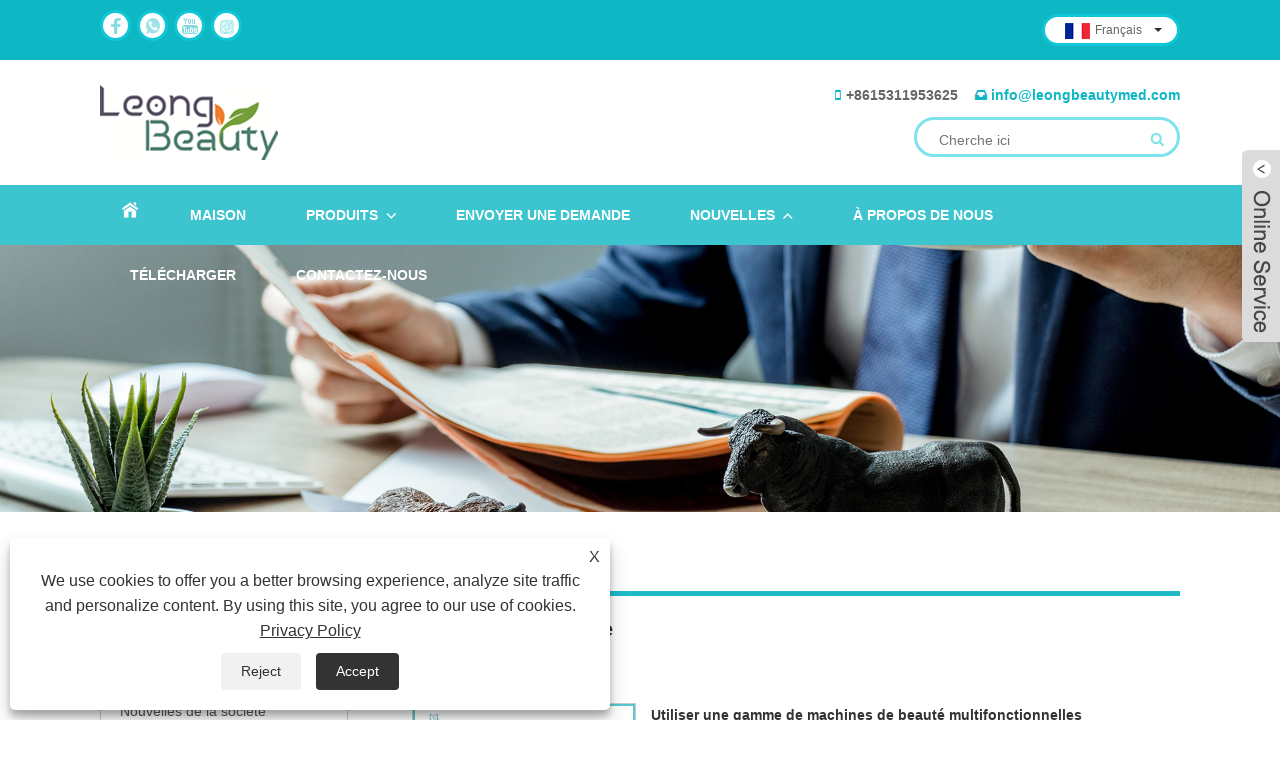

--- FILE ---
content_type: text/html; charset=utf-8
request_url: https://fr.leongbeauty.com/news8-90650.html
body_size: 11115
content:

<!DOCTYPE HTML>
<html lang="fr">
<head>
    <meta charset="utf-8" />
    
<title>Actualités de l'industrie - Actualités - Leong Beauty Technology Co., Ltd. - Page 8</title>
<meta name="keywords" content="Nouvelles de l'industrie" />
<meta name="description" content="Nouvelles de l'industrie - Page 8" />
<link rel="shortcut icon" href="/upload/308/20240216194639587366.jpg" type="image/x-icon" />
<meta name="google-site-verification" content="2p7CpDRVPebre32fdfX8LHvoDQzLBFxWgBiJy2IqHa8" />
<!-- Global site tag (gtag.js) - Google Analytics -->
<script async src="https://www.googletagmanager.com/gtag/js?id=UA-162671268-1"></script>
<script>
  window.dataLayer = window.dataLayer || [];
  function gtag(){dataLayer.push(arguments);}
  gtag('js', new Date());

  gtag('config', 'UA-162671268-1');
</script>

<link rel="dns-prefetch" href="https://style.trade-cloud.com.cn" />
<link rel="dns-prefetch" href="https://i.trade-cloud.com.cn" />
    <meta name="viewport" content="width=device-width, minimum-scale=0.25, maximum-scale=1.6, initial-scale=1.0" />
    <meta name="apple-mobile-web-app-capable" content="yes" />
    <meta name="twitter:card" content="summary" />
    <meta name="twitter:title" content="Actualités de l'industrie - Actualités - Leong Beauty Technology Co., Ltd. - Page 8" />
    <meta name="twitter:description" content="Nouvelles de l'industrie - Page 8" />
    <meta name="twitter:image" content="https://fr.leongbeauty.com/upload/308/20240216194639451623.jpg" />
    <meta property="og:type" content="news" />
    <meta property="og:url" content="https://fr.leongbeauty.com/news8-90650.html" />
    <meta property="og:title" content="Actualités de l'industrie - Actualités - Leong Beauty Technology Co., Ltd. - Page 8" />
    <meta property="og:description" content="Nouvelles de l'industrie - Page 8" />
    <meta property="og:site_name" content="Beijing Leongbeauty Technology Co., Ltd." />
    <link href="https://fr.leongbeauty.com/news8-90650.html" rel="canonical" />
    <link rel="stylesheet" href="https://style.trade-cloud.com.cn/Template/16/css/global.css" type="text/css" media="all" />
    <link rel="stylesheet" href="https://style.trade-cloud.com.cn/Template/16/css/product_list.css" type="text/css" media="all" />
    <link rel="stylesheet" href="https://style.trade-cloud.com.cn/Template/16/css/blockcategories.css" type="text/css" media="all" />
    <link rel="stylesheet" href="https://style.trade-cloud.com.cn/css/jm.css" type="text/css" media="all" />
    <link rel="stylesheet" href="https://style.trade-cloud.com.cn/Template/16/css/category.css" type="text/css" media="all" />
    
    <link rel="alternate" hreflang="en"  href="https://www.leongbeauty.com/news8-13282.html"/>
<link rel="alternate" hreflang="x-default"  href="https://www.leongbeauty.com/news8-13282.html"/>
<link rel="alternate" hreflang="vi"  href="https://vi.leongbeauty.com/news8-90630.html"/>
<link rel="alternate" hreflang="pt"  href="https://pt.leongbeauty.com/news8-90632.html"/>
<link rel="alternate" hreflang="ja"  href="https://ja.leongbeauty.com/news8-90633.html"/>
<link rel="alternate" hreflang="de"  href="https://de.leongbeauty.com/news8-90634.html"/>
<link rel="alternate" hreflang="th"  href="https://th.leongbeauty.com/news8-90635.html"/>
<link rel="alternate" hreflang="nl"  href="https://nl.leongbeauty.com/news8-90636.html"/>
<link rel="alternate" hreflang="ru"  href="https://ru.leongbeauty.com/news8-90637.html"/>
<link rel="alternate" hreflang="pl"  href="https://pl.leongbeauty.com/news8-90638.html"/>
<link rel="alternate" hreflang="ko"  href="https://ko.leongbeauty.com/news8-90643.html"/>
<link rel="alternate" hreflang="es"  href="https://es.leongbeauty.com/news8-90644.html"/>
<link rel="alternate" hreflang="it"  href="https://it.leongbeauty.com/news8-90647.html"/>
<link rel="alternate" hreflang="fr"  href="https://fr.leongbeauty.com/news8-90650.html"/>
<link rel="alternate" hreflang="sv"  href="https://sv.leongbeauty.com/news8-90653.html"/>
<link rel="alternate" hreflang="hu"  href="https://hu.leongbeauty.com/news8-90658.html"/>
<link rel="alternate" hreflang="ms"  href="https://ms.leongbeauty.com/news8-90659.html"/>
<link rel="alternate" hreflang="bn"  href="https://bn.leongbeauty.com/news8-90662.html"/>
<link rel="alternate" hreflang="da"  href="https://da.leongbeauty.com/news8-90667.html"/>
<link rel="alternate" hreflang="fi"  href="https://fi.leongbeauty.com/news8-90668.html"/>
<link rel="alternate" hreflang="hi"  href="https://hi.leongbeauty.com/news8-90671.html"/>
<link rel="alternate" hreflang="tl"  href="https://tl.leongbeauty.com/news8-90674.html"/>
<link rel="alternate" hreflang="tr"  href="https://tr.leongbeauty.com/news8-90677.html"/>
<link rel="alternate" hreflang="ga"  href="https://ga.leongbeauty.com/news8-90680.html"/>
<link rel="alternate" hreflang="ar"  href="https://ar.leongbeauty.com/news8-90683.html"/>
<link rel="alternate" hreflang="id"  href="https://id.leongbeauty.com/news8-90686.html"/>
<link rel="alternate" hreflang="no"  href="https://no.leongbeauty.com/news8-90689.html"/>
<link rel="alternate" hreflang="ur"  href="https://ur.leongbeauty.com/news8-90692.html"/>
<link rel="alternate" hreflang="cs"  href="https://cs.leongbeauty.com/news8-90695.html"/>
<link rel="alternate" hreflang="el"  href="https://el.leongbeauty.com/news8-90698.html"/>
<link rel="alternate" hreflang="uk"  href="https://uk.leongbeauty.com/news8-90701.html"/>
<link rel="alternate" hreflang="jv"  href="https://jw.leongbeauty.com/news8-90706.html"/>
<link rel="alternate" hreflang="fa"  href="https://fa.leongbeauty.com/news8-90707.html"/>
<link rel="alternate" hreflang="ta"  href="https://ta.leongbeauty.com/news8-90710.html"/>
<link rel="alternate" hreflang="te"  href="https://te.leongbeauty.com/news8-90713.html"/>
<link rel="alternate" hreflang="ne"  href="https://ne.leongbeauty.com/news8-90716.html"/>
<link rel="alternate" hreflang="my"  href="https://my.leongbeauty.com/news8-90719.html"/>
<link rel="alternate" hreflang="bg"  href="https://bg.leongbeauty.com/news8-90722.html"/>
<link rel="alternate" hreflang="lo"  href="https://lo.leongbeauty.com/news8-90725.html"/>
<link rel="alternate" hreflang="la"  href="https://la.leongbeauty.com/news8-90728.html"/>
<link rel="alternate" hreflang="kk"  href="https://kk.leongbeauty.com/news8-90731.html"/>
<link rel="alternate" hreflang="eu"  href="https://eu.leongbeauty.com/news8-90736.html"/>
<link rel="alternate" hreflang="az"  href="https://az.leongbeauty.com/news8-90737.html"/>
<link rel="alternate" hreflang="sk"  href="https://sk.leongbeauty.com/news8-90740.html"/>
<link rel="alternate" hreflang="et"  href="https://et.leongbeauty.com/news8-90747.html"/>
<link rel="alternate" hreflang="lt"  href="https://lt.leongbeauty.com/news8-90748.html"/>
<link rel="alternate" hreflang="mk"  href="https://mk.leongbeauty.com/news8-90749.html"/>
<link rel="alternate" hreflang="ro"  href="https://ro.leongbeauty.com/news8-90753.html"/>
<link rel="alternate" hreflang="sl"  href="https://sl.leongbeauty.com/news8-90755.html"/>
<link rel="alternate" hreflang="mr"  href="https://mr.leongbeauty.com/news8-90758.html"/>
<link rel="alternate" hreflang="sr"  href="https://sr.leongbeauty.com/news8-90761.html"/>

    
<link href="https://style.trade-cloud.com.cn/Template/16/css/style.css" rel="stylesheet">
<link href="https://style.trade-cloud.com.cn/Template/16/css/mobile.css" rel="stylesheet" media="screen and (max-width:768px)">
<link href="https://style.trade-cloud.com.cn/Template/16/css/language.css" rel="stylesheet">
<link type="text/css" rel="stylesheet" href="https://style.trade-cloud.com.cn/Template/16/css/custom_service_on.css" />
<link type="text/css" rel="stylesheet" href="https://style.trade-cloud.com.cn/Template/16/css/custom_service_off.css" />
<script src="https://style.trade-cloud.com.cn/Template/16/js/jquery.min.js"></script>
<script src="https://style.trade-cloud.com.cn/Template/16/js/owl.carousel.js"></script>
</head>
<body>
    
<header class="head-wrapper">
    <nav class="topbar">
        <section class="layout">
            <div class="head-contact">
                <div class="head-phone"><span data-txt="Phone"><b><a href="tel:+8615311953625">+8615311953625</a></b></span><a href="tel:+8615311953625"></a></div>
                <div class="head-email"><span data-txt="Email"><b><a href="/message.html">info@leongbeautymed.com</a></b></span><a href="/message.html"></a></div>
            </div>
            <div class="language">
                <div class="language-info">
                    <div class="language-title">
                        <div class="language-flag"><a title="Français" href="javascript:;"> <b class="country-flag"><img src="/upload/fr.gif" alt="Français" /></b> <span>Français</span> </a></div>
                        <b class="language-ico"></b>
                    </div>
                    <div class="language-cont">
                        <ul>
                            <li class="language-flag"> <a title="English" href="https://www.leongbeauty.com"> <b class="country-flag"><img src="/upload/en.gif" alt="English" /></b> <span>English</span> </a> </li><li class="language-flag"> <a title="Español" href="//es.leongbeauty.com"> <b class="country-flag"><img src="/upload/es.gif" alt="Español" /></b> <span>Español</span> </a> </li><li class="language-flag"> <a title="Português" href="//pt.leongbeauty.com"> <b class="country-flag"><img src="/upload/pt.gif" alt="Português" /></b> <span>Português</span> </a> </li><li class="language-flag"> <a title="русский" href="//ru.leongbeauty.com"> <b class="country-flag"><img src="/upload/ru.gif" alt="русский" /></b> <span>русский</span> </a> </li><li class="language-flag"> <a title="Français" href="//fr.leongbeauty.com"> <b class="country-flag"><img src="/upload/fr.gif" alt="Français" /></b> <span>Français</span> </a> </li><li class="language-flag"> <a title="日本語" href="//ja.leongbeauty.com"> <b class="country-flag"><img src="/upload/ja.gif" alt="日本語" /></b> <span>日本語</span> </a> </li><li class="language-flag"> <a title="Deutsch" href="//de.leongbeauty.com"> <b class="country-flag"><img src="/upload/de.gif" alt="Deutsch" /></b> <span>Deutsch</span> </a> </li><li class="language-flag"> <a title="tiếng Việt" href="//vi.leongbeauty.com"> <b class="country-flag"><img src="/upload/vi.gif" alt="tiếng Việt" /></b> <span>tiếng Việt</span> </a> </li><li class="language-flag"> <a title="Italiano" href="//it.leongbeauty.com"> <b class="country-flag"><img src="/upload/it.gif" alt="Italiano" /></b> <span>Italiano</span> </a> </li><li class="language-flag"> <a title="Nederlands" href="//nl.leongbeauty.com"> <b class="country-flag"><img src="/upload/nl.gif" alt="Nederlands" /></b> <span>Nederlands</span> </a> </li><li class="language-flag"> <a title="ภาษาไทย" href="//th.leongbeauty.com"> <b class="country-flag"><img src="/upload/th.gif" alt="ภาษาไทย" /></b> <span>ภาษาไทย</span> </a> </li><li class="language-flag"> <a title="Polski" href="//pl.leongbeauty.com"> <b class="country-flag"><img src="/upload/pl.gif" alt="Polski" /></b> <span>Polski</span> </a> </li><li class="language-flag"> <a title="한국어" href="//ko.leongbeauty.com"> <b class="country-flag"><img src="/upload/ko.gif" alt="한국어" /></b> <span>한국어</span> </a> </li><li class="language-flag"> <a title="Svenska" href="//sv.leongbeauty.com"> <b class="country-flag"><img src="/upload/sv.gif" alt="Svenska" /></b> <span>Svenska</span> </a> </li><li class="language-flag"> <a title="magyar" href="//hu.leongbeauty.com"> <b class="country-flag"><img src="/upload/hu.gif" alt="magyar" /></b> <span>magyar</span> </a> </li><li class="language-flag"> <a title="Malay" href="//ms.leongbeauty.com"> <b class="country-flag"><img src="/upload/ms.gif" alt="Malay" /></b> <span>Malay</span> </a> </li><li class="language-flag"> <a title="বাংলা ভাষার" href="//bn.leongbeauty.com"> <b class="country-flag"><img src="/upload/bn.gif" alt="বাংলা ভাষার" /></b> <span>বাংলা ভাষার</span> </a> </li><li class="language-flag"> <a title="Dansk" href="//da.leongbeauty.com"> <b class="country-flag"><img src="/upload/da.gif" alt="Dansk" /></b> <span>Dansk</span> </a> </li><li class="language-flag"> <a title="Suomi" href="//fi.leongbeauty.com"> <b class="country-flag"><img src="/upload/fi.gif" alt="Suomi" /></b> <span>Suomi</span> </a> </li><li class="language-flag"> <a title="हिन्दी" href="//hi.leongbeauty.com"> <b class="country-flag"><img src="/upload/hi.gif" alt="हिन्दी" /></b> <span>हिन्दी</span> </a> </li><li class="language-flag"> <a title="Pilipino" href="//tl.leongbeauty.com"> <b class="country-flag"><img src="/upload/tl.gif" alt="Pilipino" /></b> <span>Pilipino</span> </a> </li><li class="language-flag"> <a title="Türkçe" href="//tr.leongbeauty.com"> <b class="country-flag"><img src="/upload/tr.gif" alt="Türkçe" /></b> <span>Türkçe</span> </a> </li><li class="language-flag"> <a title="Gaeilge" href="//ga.leongbeauty.com"> <b class="country-flag"><img src="/upload/ga.gif" alt="Gaeilge" /></b> <span>Gaeilge</span> </a> </li><li class="language-flag"> <a title="العربية" href="//ar.leongbeauty.com"> <b class="country-flag"><img src="/upload/ar.gif" alt="العربية" /></b> <span>العربية</span> </a> </li><li class="language-flag"> <a title="Indonesia" href="//id.leongbeauty.com"> <b class="country-flag"><img src="/upload/id.gif" alt="Indonesia" /></b> <span>Indonesia</span> </a> </li><li class="language-flag"> <a title="Norsk‎" href="//no.leongbeauty.com"> <b class="country-flag"><img src="/upload/no.gif" alt="Norsk‎" /></b> <span>Norsk‎</span> </a> </li><li class="language-flag"> <a title="تمل" href="//ur.leongbeauty.com"> <b class="country-flag"><img src="/upload/urdu.gif" alt="تمل" /></b> <span>تمل</span> </a> </li><li class="language-flag"> <a title="český" href="//cs.leongbeauty.com"> <b class="country-flag"><img src="/upload/cs.gif" alt="český" /></b> <span>český</span> </a> </li><li class="language-flag"> <a title="ελληνικά" href="//el.leongbeauty.com"> <b class="country-flag"><img src="/upload/el.gif" alt="ελληνικά" /></b> <span>ελληνικά</span> </a> </li><li class="language-flag"> <a title="український" href="//uk.leongbeauty.com"> <b class="country-flag"><img src="/upload/uk.gif" alt="український" /></b> <span>український</span> </a> </li><li class="language-flag"> <a title="Javanese" href="//jw.leongbeauty.com"> <b class="country-flag"><img src="/upload/javanese.gif" alt="Javanese" /></b> <span>Javanese</span> </a> </li><li class="language-flag"> <a title="فارسی" href="//fa.leongbeauty.com"> <b class="country-flag"><img src="/upload/fa.gif" alt="فارسی" /></b> <span>فارسی</span> </a> </li><li class="language-flag"> <a title="தமிழ்" href="//ta.leongbeauty.com"> <b class="country-flag"><img src="/upload/tamil.gif" alt="தமிழ்" /></b> <span>தமிழ்</span> </a> </li><li class="language-flag"> <a title="తెలుగు" href="//te.leongbeauty.com"> <b class="country-flag"><img src="/upload/telugu.gif" alt="తెలుగు" /></b> <span>తెలుగు</span> </a> </li><li class="language-flag"> <a title="नेपाली" href="//ne.leongbeauty.com"> <b class="country-flag"><img src="/upload/nepali.gif" alt="नेपाली" /></b> <span>नेपाली</span> </a> </li><li class="language-flag"> <a title="Burmese" href="//my.leongbeauty.com"> <b class="country-flag"><img src="/upload/my.gif" alt="Burmese" /></b> <span>Burmese</span> </a> </li><li class="language-flag"> <a title="български" href="//bg.leongbeauty.com"> <b class="country-flag"><img src="/upload/bg.gif" alt="български" /></b> <span>български</span> </a> </li><li class="language-flag"> <a title="ລາວ" href="//lo.leongbeauty.com"> <b class="country-flag"><img src="/upload/lo.gif" alt="ລາວ" /></b> <span>ລາວ</span> </a> </li><li class="language-flag"> <a title="Latine" href="//la.leongbeauty.com"> <b class="country-flag"><img src="/upload/la.gif" alt="Latine" /></b> <span>Latine</span> </a> </li><li class="language-flag"> <a title="Қазақша" href="//kk.leongbeauty.com"> <b class="country-flag"><img src="/upload/kk.gif" alt="Қазақша" /></b> <span>Қазақша</span> </a> </li><li class="language-flag"> <a title="Euskal" href="//eu.leongbeauty.com"> <b class="country-flag"><img src="/upload/eu.gif" alt="Euskal" /></b> <span>Euskal</span> </a> </li><li class="language-flag"> <a title="Azərbaycan" href="//az.leongbeauty.com"> <b class="country-flag"><img src="/upload/az.gif" alt="Azərbaycan" /></b> <span>Azərbaycan</span> </a> </li><li class="language-flag"> <a title="Slovenský jazyk" href="//sk.leongbeauty.com"> <b class="country-flag"><img src="/upload/sk.gif" alt="Slovenský jazyk" /></b> <span>Slovenský jazyk</span> </a> </li><li class="language-flag"> <a title="Македонски" href="//mk.leongbeauty.com"> <b class="country-flag"><img src="/upload/mk.gif" alt="Македонски" /></b> <span>Македонски</span> </a> </li><li class="language-flag"> <a title="Lietuvos" href="//lt.leongbeauty.com"> <b class="country-flag"><img src="/upload/lt.gif" alt="Lietuvos" /></b> <span>Lietuvos</span> </a> </li><li class="language-flag"> <a title="Eesti Keel" href="//et.leongbeauty.com"> <b class="country-flag"><img src="/upload/et.gif" alt="Eesti Keel" /></b> <span>Eesti Keel</span> </a> </li><li class="language-flag"> <a title="Română" href="//ro.leongbeauty.com"> <b class="country-flag"><img src="/upload/ro.gif" alt="Română" /></b> <span>Română</span> </a> </li><li class="language-flag"> <a title="Slovenski" href="//sl.leongbeauty.com"> <b class="country-flag"><img src="/upload/sl.gif" alt="Slovenski" /></b> <span>Slovenski</span> </a> </li><li class="language-flag"> <a title="मराठी" href="//mr.leongbeauty.com"> <b class="country-flag"><img src="/upload/marathi.gif" alt="मराठी" /></b> <span>मराठी</span> </a> </li><li class="language-flag"> <a title="Srpski језик" href="//sr.leongbeauty.com"> <b class="country-flag"><img src="/upload/sr.gif" alt="Srpski језик" /></b> <span>Srpski језик</span> </a> </li>
                        </ul>
                    </div>
                </div>
            </div>
            <div class="transall"></div>
            <ul class="head-social">
                <li><a href="https://www.facebook.com/leongbeautymachine" rel="nofollow" target="_blank"><img src="https://i.trade-cloud.com.cn/Template/16/images/so02.png" alt="Facebook"></a></li><li><a href="https://api.whatsapp.com/send?phone=8615311953625&text=Hello" rel="nofollow" target="_blank"><img src="https://i.trade-cloud.com.cn/Template/16/images/so06.png" alt="WhatsApp"></a></li><li><a href="https://www.youtube.com/channel/UCWL1VCnHSaflgDSNyZMep_w" rel="nofollow" target="_blank"><img src="https://i.trade-cloud.com.cn/Template/16/images/so03.png" alt="YouTube"></a></li><li><a href="https://www.instagram.com/leongbeauty_machines/" rel="nofollow" target="_blank"><img src="https://i.trade-cloud.com.cn/Template/16/images/so09.png" alt="instagram"></a></li>
            </ul>
        </section>
    </nav>
    <section class="header">
        <section class="layout">
            <div class="logo"><a href="/" title="Beijing Leongbeauty Technology Co., Ltd."><img src="/upload/308/20240216194639451623.jpg" alt="Beijing Leongbeauty Technology Co., Ltd."></a></div>
            <section class="head-search-wrap">
                <section class="head-search-bg">
                    <section class="head-search">
                        <input class="search-ipt" type="text" placeholder="Cherche ici" name="s" id="s">
                        <input class="search-btn" type="button" id="searchsubmit" value="ALLER" onclick="window.location.href='/products.html?keyword='+MM_findObj('s').value">
                    </section>
                </section>
            </section>
        </section>
    </section>
    <nav class="nav-bar">
        <section class="nav-wrap">
            <ul class="nav">
                <li><a href="/" class="ico-home"></a></li>
                <li><a href="https://fr.leongbeauty.com/" title="Maison">Maison</a></li><li><a href="https://fr.leongbeauty.com/products.html" title="Produits">Produits</a><ul><li><a title="Machine EMSlim HI-EMT" href="https://fr.leongbeauty.com/hi-emt-emslim-machine">Machine EMSlim HI-EMT</a></li><li><a title="Machines d'épilation au laser" href="https://fr.leongbeauty.com/Laser-Hair-Removal-Machines">Machines d'épilation au laser</a><ul><li><a title="Épilation au laser à diode" href="https://fr.leongbeauty.com/Diode-Laser-Hair-Removal">Épilation au laser à diode</a></li><li><a title="Épilation au laser alexandrite" href="https://fr.leongbeauty.com/Alexandrite-laser-hair-removal">Épilation au laser alexandrite</a></li></ul></li><li><a title="Machine de cryolipolyse" href="https://fr.leongbeauty.com/Cryolipolysis-Machine">Machine de cryolipolyse</a><ul><li><a title="Machine de cryolipolyse traditionnelle" href="https://fr.leongbeauty.com/traditional-cryolipolysis-machine">Machine de cryolipolyse traditionnelle</a></li><li><a title="Machine de cryolipolyse 360" href="https://fr.leongbeauty.com/360-cryolipolysis-machine">Machine de cryolipolyse 360</a></li></ul></li><li><a title="Machine HIFU" href="https://fr.leongbeauty.com/HIFU-Machine">Machine HIFU</a><ul><li><a title="NOUVELLE MACHINE HIFU" href="https://fr.leongbeauty.com/new-hifu-machine-face-lifting-body-slimming">NOUVELLE MACHINE HIFU</a></li><li><a title="7D HIFU" href="https://fr.leongbeauty.com/7d-hifu-machine-face-lifting-wrinkle-removal">7D HIFU</a></li><li><a title="HIFU 3D/HIFU 4D" href="https://fr.leongbeauty.com/3d-hifu-4d-hifu-anti-aging-wrinkle-removal">HIFU 3D/HIFU 4D</a></li><li><a title="HIFU traditionnel" href="https://fr.leongbeauty.com/traditional-hifu">HIFU traditionnel</a></li></ul></li><li><a title="Machines Velashape" href="https://fr.leongbeauty.com/Velashape-Machines">Machines Velashape</a></li><li><a title="Machines laser picoseconde et laser Yag" href="https://fr.leongbeauty.com/Picosecond-Laser-And-Yag-Laser-Machines">Machines laser picoseconde et laser Yag</a></li><li><a title="Machines OPT SHR IPL" href="https://fr.leongbeauty.com/OPT-SHR-IPL-Machines">Machines OPT SHR IPL</a><ul><li><a title="Machines d'épilation OPT SHR à fonction unique" href="https://fr.leongbeauty.com/Single-Function-OPT-SHR-Hair-Removal-Machines">Machines d'épilation OPT SHR à fonction unique</a></li><li><a title="Machines multifonctionnelles de détatouage d’épilation" href="https://fr.leongbeauty.com/Multifunctional-Hair-Removal-Tattoo-Removal-Machines">Machines multifonctionnelles de détatouage d’épilation</a></li></ul></li><li><a title="Machine laser CO2 fractionnée" href="https://fr.leongbeauty.com/Fractional-CO2-Laser-Machine">Machine laser CO2 fractionnée</a></li><li><a title="Machines vasculaires de retrait de laser de la diode 980nm" href="https://fr.leongbeauty.com/980nm-Diode-Laser-Vascular-Removal-Machines">Machines vasculaires de retrait de laser de la diode 980nm</a></li><li><a title="Machine à ondes de choc" href="https://fr.leongbeauty.com/shockwave-machine">Machine à ondes de choc</a><ul><li><a title="Onde de choc électromagnétique" href="https://fr.leongbeauty.com/electromagnetic-shock-wave">Onde de choc électromagnétique</a></li><li><a title="Onde de choc pneumatique" href="https://fr.leongbeauty.com/Pneumatic-Shock-Wave">Onde de choc pneumatique</a></li><li><a title="machines à ondes de choc à double poignées" href="https://fr.leongbeauty.com/double-handles-shockwave-machines">machines à ondes de choc à double poignées</a></li><li><a title="Machine EMTT magnétolithe" href="https://fr.leongbeauty.com/magnetolith-emtt-machine">Machine EMTT magnétolithe</a></li></ul></li><li><a title="Machines hydrofaciales à l'oxygène Aqua Peeling" href="https://fr.leongbeauty.com/Aqua-Peeling-Oxygen-Facial-Care-Machines">Machines hydrofaciales à l'oxygène Aqua Peeling</a></li><li><a title="Machines laser Lipo à cavitation RF" href="https://fr.leongbeauty.com/rf-cavitation-lipo-laser-machines">Machines laser Lipo à cavitation RF</a></li><li><a title="Machine à endosphères" href="https://fr.leongbeauty.com/endospheres-therapy-cellulite-removal-machine">Machine à endosphères</a></li><li><a title="Analyseur de diagnostic de la peau du visage" href="https://fr.leongbeauty.com/facial-skin-diagnosis-analyzer">Analyseur de diagnostic de la peau du visage</a></li></ul></li><li><a href="https://fr.leongbeauty.com/message.html" title="envoyer une demande">envoyer une demande</a></li><li class="nav-current"><a href="https://fr.leongbeauty.com/news.html" title="Nouvelles">Nouvelles</a><ul><li><a title="Nouvelles de l'industrie" href="https://fr.leongbeauty.com/news-90650.html">Nouvelles de l'industrie</a></li><li><a title="Nouvelles de la société" href="https://fr.leongbeauty.com/news-90648.html">Nouvelles de la société</a></li><li><a title="FAQ" href="https://fr.leongbeauty.com/news-90649.html">FAQ</a></li></ul></li><li><a href="https://fr.leongbeauty.com/about.html" title="À propos de nous">À propos de nous</a></li><li><a href="https://fr.leongbeauty.com/download.html" title="Télécharger">Télécharger</a></li><li><a href="https://fr.leongbeauty.com/contact.html" title="Contactez-nous">Contactez-nous</a></li>
            </ul>
        </section>
    </nav>
</header>
<script>
    function MM_findObj(n, d) { //v4.01
        var p, i, x; if (!d) d = document; if ((p = n.indexOf("?")) > 0 && parent.frames.length) {
            d = parent.frames[n.substring(p + 1)].document; n = n.substring(0, p);
        }
        if (!(x = d[n]) && d.all) x = d.all[n]; for (i = 0; !x && i < d.forms.length; i++) x = d.forms[i][n];
        for (i = 0; !x && d.layers && i < d.layers.length; i++) x = MM_findObj(n, d.layers[i].document);
        if (!x && d.getElementById) x = d.getElementById(n); return x;
    }</script>
    <div class="nav-banner page-banner">
        <div class="page-bannertxt">
            </div>
        <img src="/upload/308/20191224164824373193.jpg" />
    </div>
    <script type="text/javascript" src="https://style.trade-cloud.com.cn/js/global.js"></script>
    <script type="text/javascript" src="https://style.trade-cloud.com.cn/js/treeManagement.js"></script>
    <script type="text/javascript" src="/js/js.js"></script>
    <div id="page">
        <div class="columns-container">
            <div id="columns" class="container">
                <!-- Breadcrumb -->
                <div class="breadcrumb clearfix">
                    <a class="home" href="/"><i class="icon-home">Maison</i></a>
                    <span class="navigation-pipe">&gt;</span>
                    <span class="navigation_page"><a href="/news.html">Nouvelles</a></span>
                    <span class="navigation-pipe">&gt;</span><span class="navigation_page"> <a>Nouvelles de l'industrie</a></span>
                </div>
                <!-- /Breadcrumb -->
                <div class="row">
                    <div id="top_column" class="center_column col-xs-12 col-sm-12"></div>
                </div>
                <div class="row">
                    <div id="left_column" class="column col-xs-12 col-sm-3">
                        
<div id="categories_block_left" class="block">
    <form class="left-search" action="/products.html" method="get" style="display:none;">
        <input type="text" class="search-t" name="keyword" id="search-t" placeholder="Search" required="required" />
        <input id="search-b" class="search-b" type="submit" value="" />
    </form>
    <h2 class="title_block">Nouvelles</h2>
    <div class="block_content">
        <ul class="tree dhtml" style="display: block;">
            <li><a href="/news-90650.html"><span>Nouvelles de l'industrie</span></a></li><li><a href="/news-90648.html"><span>Nouvelles de la société</span></a></li><li><a href="/news-90649.html"><span>FAQ</span></a></li>
        </ul>
    </div>
</div>
<div id="new-products_block_right" class="block products_block">
    <h2 class="title_block">Nouvelle venue</h2>
    <div class="block_content products-block">
        <ul class="products">
            <li class="clearfix"><a class="products-block-image" href="/25d-hifu-rf-ems-3in1-machine.html"><img class="replace-2x img-responsive" src="/upload/308/25d-hifu-rf-ems-3in1-machine-211969.jpg" alt="Machine 25D HIFU RF EMS 3 en 1" style="width:100px;" onerror="this.src='https://i.trade-cloud.com.cn/images/noimage.gif'"/></a><div class="product-content"><h5><a class="product-name" href="/25d-hifu-rf-ems-3in1-machine.html">Machine 25D HIFU RF EMS 3 en 1</a></h5><div class="price-box"></div></div></li><li class="clearfix"><a class="products-block-image" href="/2in1-skin-and-scalp-analysis-machine-x5-pro.html"><img class="replace-2x img-responsive" src="/upload/308/2in1-skin-and-scalp-analysis-machine-x5-pro-305530.jpg" alt="Machine d'analyse de la peau et du cuir chevelu 2 en 1 X5 Pro" style="width:100px;" onerror="this.src='https://i.trade-cloud.com.cn/images/noimage.gif'"/></a><div class="product-content"><h5><a class="product-name" href="/2in1-skin-and-scalp-analysis-machine-x5-pro.html">Machine d'analyse de la peau et du cuir chevelu 2 en 1 X5 Pro</a></h5><div class="price-box"></div></div></li><li class="clearfix"><a class="products-block-image" href="/22d-hifu-machine.html"><img class="replace-2x img-responsive" src="/upload/308/22d-hifu-machine-895929.jpg" alt="Machine HIFU 22D" style="width:100px;" onerror="this.src='https://i.trade-cloud.com.cn/images/noimage.gif'"/></a><div class="product-content"><h5><a class="product-name" href="/22d-hifu-machine.html">Machine HIFU 22D</a></h5><div class="price-box"></div></div></li>
        </ul>
        <div>
            <li><a class="btn btn-default button button-small" href="/products.html"><span>Nouveaux produits</span></a></li>
        </div>
    </div>
</div>

                    </div>
                    <div id="center_column" class="center_column col-xs-12 col-sm-9">
                        <div class="content_scene_cat">
                            <div class="content_scene_cat_bg" style="padding-right: 10px;">
                                <div class="cat_desc">
                                    <span class="category-name">
                                        <h1>Nouvelles de l'industrie</h1>
                                    </span>
                                    <div id="category_description_short" class="rteu"></div>
                                </div>
                            </div>
                        </div>
                        <ul class="product_list grid row">
                            <li class="ajax_block_product col-xs-12 col-sm-6 last-line last-item-of-tablet-line last-mobile-line"><div class="product-container"><div class="left-block col-sm-4"><div class="product-image-container"> <a class="product_img_link" href="https://fr.leongbeauty.com/news-show-1093885.html" itemprop="url" title="Utiliser une gamme de machines de beauté multifonctionnelles"> <img class="replace-2x img-responsive" src="/upload/308/2020070816491427342.jpg" itemprop="image" alt="Utiliser une gamme de machines de beauté multifonctionnelles" title="Utiliser une gamme de machines de beauté multifonctionnelles" onerror="this.src='https://i.trade-cloud.com.cn/images/noimage.gif'"/></a></div></div><div class="right-block"><h2 itemprop="name"><a class="product-name" href="https://fr.leongbeauty.com/news-show-1093885.html" itemprop="url" title="Utiliser une gamme de machines de beauté multifonctionnelles">Utiliser une gamme de machines de beauté multifonctionnelles</a></h2><p class="product-desc" itemprop="description">Utiliser une gamme de machines de beauté multifonctionnelles</p><h2 class="tem09-new-time">2020-07-08</h2><div class="button-container"><a class="button ajax_add_to_cart_button1 btn btn-default topi" href="https://fr.leongbeauty.com/news-show-1093885.html" title="Utiliser une gamme de machines de beauté multifonctionnelles"><span>En savoir plus</span></a></div></div></div></li><li class="ajax_block_product col-xs-12 col-sm-6 last-line last-item-of-tablet-line last-mobile-line"><div class="product-container"><div class="left-block col-sm-4"><div class="product-image-container"> <a class="product_img_link" href="https://fr.leongbeauty.com/news-show-1093878.html" itemprop="url" title="Machine de beauté multifonctionnelle"> <img class="replace-2x img-responsive" src="/upload/308/2020070718235468395.jpg" itemprop="image" alt="Machine de beauté multifonctionnelle" title="Machine de beauté multifonctionnelle" onerror="this.src='https://i.trade-cloud.com.cn/images/noimage.gif'"/></a></div></div><div class="right-block"><h2 itemprop="name"><a class="product-name" href="https://fr.leongbeauty.com/news-show-1093878.html" itemprop="url" title="Machine de beauté multifonctionnelle">Machine de beauté multifonctionnelle</a></h2><p class="product-desc" itemprop="description">La machine de traitement complet de beauté multifonctionnelle est un instrument chirurgical médical polyvalent.</p><h2 class="tem09-new-time">2020-07-07</h2><div class="button-container"><a class="button ajax_add_to_cart_button1 btn btn-default topi" href="https://fr.leongbeauty.com/news-show-1093878.html" title="Machine de beauté multifonctionnelle"><span>En savoir plus</span></a></div></div></div></li><li class="ajax_block_product col-xs-12 col-sm-6 last-line last-item-of-tablet-line last-mobile-line"><div class="product-container"><div class="left-block col-sm-4"><div class="product-image-container"> <a class="product_img_link" href="https://fr.leongbeauty.com/news-show-1093866.html" itemprop="url" title="Qu'est-ce qu'une machine de cryolipolyse"> <img class="replace-2x img-responsive" src="/upload/308/20200627085752718119.jpg" itemprop="image" alt="Qu'est-ce qu'une machine de cryolipolyse" title="Qu'est-ce qu'une machine de cryolipolyse" onerror="this.src='https://i.trade-cloud.com.cn/images/noimage.gif'"/></a></div></div><div class="right-block"><h2 itemprop="name"><a class="product-name" href="https://fr.leongbeauty.com/news-show-1093866.html" itemprop="url" title="Qu'est-ce qu'une machine de cryolipolyse">Qu'est-ce qu'une machine de cryolipolyse</a></h2><p class="product-desc" itemprop="description">Qu’est-ce qu’une machine de cryolipolyse ? Ce passage vous le dira.</p><h2 class="tem09-new-time">2020-06-27</h2><div class="button-container"><a class="button ajax_add_to_cart_button1 btn btn-default topi" href="https://fr.leongbeauty.com/news-show-1093866.html" title="Qu'est-ce qu'une machine de cryolipolyse"><span>En savoir plus</span></a></div></div></div></li><li class="ajax_block_product col-xs-12 col-sm-6 last-line last-item-of-tablet-line last-mobile-line"><div class="product-container"><div class="left-block col-sm-4"><div class="product-image-container"> <a class="product_img_link" href="https://fr.leongbeauty.com/news-show-1093856.html" itemprop="url" title="Quelles parties du corps humain peuvent épiler ?"> <img class="replace-2x img-responsive" src="/upload/308/20200623151648987833.jpg" itemprop="image" alt="Quelles parties du corps humain peuvent épiler ?" title="Quelles parties du corps humain peuvent épiler ?" onerror="this.src='https://i.trade-cloud.com.cn/images/noimage.gif'"/></a></div></div><div class="right-block"><h2 itemprop="name"><a class="product-name" href="https://fr.leongbeauty.com/news-show-1093856.html" itemprop="url" title="Quelles parties du corps humain peuvent épiler ?">Quelles parties du corps humain peuvent épiler ?</a></h2><p class="product-desc" itemprop="description">Mais certains poils sont très mauvais pour la beauté, il est donc nécessaire de les épiler pour améliorer la beauté.</p><h2 class="tem09-new-time">2020-06-23</h2><div class="button-container"><a class="button ajax_add_to_cart_button1 btn btn-default topi" href="https://fr.leongbeauty.com/news-show-1093856.html" title="Quelles parties du corps humain peuvent épiler ?"><span>En savoir plus</span></a></div></div></div></li><li class="ajax_block_product col-xs-12 col-sm-6 last-line last-item-of-tablet-line last-mobile-line"><div class="product-container"><div class="left-block col-sm-4"><div class="product-image-container"> <a class="product_img_link" href="https://fr.leongbeauty.com/news-show-1093840.html" itemprop="url" title="La différence entre HIFU et la machine d'hyperthermie"> <img class="replace-2x img-responsive" src="/upload/308/20200615171011467998.jpg" itemprop="image" alt="La différence entre HIFU et la machine d'hyperthermie" title="La différence entre HIFU et la machine d'hyperthermie" onerror="this.src='https://i.trade-cloud.com.cn/images/noimage.gif'"/></a></div></div><div class="right-block"><h2 itemprop="name"><a class="product-name" href="https://fr.leongbeauty.com/news-show-1093840.html" itemprop="url" title="La différence entre HIFU et la machine d'hyperthermie">La différence entre HIFU et la machine d'hyperthermie</a></h2><p class="product-desc" itemprop="description">L'équipement HIFU d'ablation par ultrasons focalisés de haute intensité et la machine d'hyperthermie à ultrasons focalisés présentent de nombreuses similitudes, telles que l'utilisation de la technologie à ultrasons focalisés, l'utilisation d'effets thermiques pour traiter les maladies, ces aspects sont très déroutants, en fait, ils ont de nombreuses essences de différence.</p><h2 class="tem09-new-time">2020-06-15</h2><div class="button-container"><a class="button ajax_add_to_cart_button1 btn btn-default topi" href="https://fr.leongbeauty.com/news-show-1093840.html" title="La différence entre HIFU et la machine d'hyperthermie"><span>En savoir plus</span></a></div></div></div></li><li class="ajax_block_product col-xs-12 col-sm-6 last-line last-item-of-tablet-line last-mobile-line"><div class="product-container"><div class="left-block col-sm-4"><div class="product-image-container"> <a class="product_img_link" href="https://fr.leongbeauty.com/news-show-1093826.html" itemprop="url" title="Décrire l’appareil HIFU comme un appareil de thermothérapie est en réalité une arnaque"> <img class="replace-2x img-responsive" src="/upload/308/20200615170717550468.jpg" itemprop="image" alt="Décrire l’appareil HIFU comme un appareil de thermothérapie est en réalité une arnaque" title="Décrire l’appareil HIFU comme un appareil de thermothérapie est en réalité une arnaque" onerror="this.src='https://i.trade-cloud.com.cn/images/noimage.gif'"/></a></div></div><div class="right-block"><h2 itemprop="name"><a class="product-name" href="https://fr.leongbeauty.com/news-show-1093826.html" itemprop="url" title="Décrire l’appareil HIFU comme un appareil de thermothérapie est en réalité une arnaque">Décrire l’appareil HIFU comme un appareil de thermothérapie est en réalité une arnaque</a></h2><p class="product-desc" itemprop="description">Grâce à la focalisation ultrasonique de haute intensité, la focalisation à haute température en peu de temps provoque l'apoptose et la nécrose du tissu cellulaire dans la zone cible, provoquant des dommages irréversibles aux tissus.</p><h2 class="tem09-new-time">2020-06-15</h2><div class="button-container"><a class="button ajax_add_to_cart_button1 btn btn-default topi" href="https://fr.leongbeauty.com/news-show-1093826.html" title="Décrire l’appareil HIFU comme un appareil de thermothérapie est en réalité une arnaque"><span>En savoir plus</span></a></div></div></div></li><li class="ajax_block_product col-xs-12 col-sm-6 last-line last-item-of-tablet-line last-mobile-line"><div class="product-container"><div class="left-block col-sm-4"><div class="product-image-container"> <a class="product_img_link" href="https://fr.leongbeauty.com/news-show-1093816.html" itemprop="url" title="Avantages de Velashape"> <img class="replace-2x img-responsive" src="/upload/308/20200608131612231438.jpg" itemprop="image" alt="Avantages de Velashape" title="Avantages de Velashape" onerror="this.src='https://i.trade-cloud.com.cn/images/noimage.gif'"/></a></div></div><div class="right-block"><h2 itemprop="name"><a class="product-name" href="https://fr.leongbeauty.com/news-show-1093816.html" itemprop="url" title="Avantages de Velashape">Avantages de Velashape</a></h2><p class="product-desc" itemprop="description">Comparé aux méthodes de traitement traditionnelles (ou aux méthodes de traitement similaires dans d’autres institutions), Velashape est non invasive et ne cause aucun dommage au corps.</p><h2 class="tem09-new-time">2020-06-08</h2><div class="button-container"><a class="button ajax_add_to_cart_button1 btn btn-default topi" href="https://fr.leongbeauty.com/news-show-1093816.html" title="Avantages de Velashape"><span>En savoir plus</span></a></div></div></div></li><li class="ajax_block_product col-xs-12 col-sm-6 last-line last-item-of-tablet-line last-mobile-line"><div class="product-container"><div class="left-block col-sm-4"><div class="product-image-container"> <a class="product_img_link" href="https://fr.leongbeauty.com/news-show-1093800.html" itemprop="url" title="Mode d'emploi de la machine d'épilation au laser"> <img class="replace-2x img-responsive" src="/upload/308/20200428133811366244.jpg" itemprop="image" alt="Mode d'emploi de la machine d'épilation au laser" title="Mode d'emploi de la machine d'épilation au laser" onerror="this.src='https://i.trade-cloud.com.cn/images/noimage.gif'"/></a></div></div><div class="right-block"><h2 itemprop="name"><a class="product-name" href="https://fr.leongbeauty.com/news-show-1093800.html" itemprop="url" title="Mode d'emploi de la machine d'épilation au laser">Mode d'emploi de la machine d'épilation au laser</a></h2><p class="product-desc" itemprop="description">Comment utiliser l’appareil d’épilation le plus efficacement possible ?</p><h2 class="tem09-new-time">2020-04-28</h2><div class="button-container"><a class="button ajax_add_to_cart_button1 btn btn-default topi" href="https://fr.leongbeauty.com/news-show-1093800.html" title="Mode d'emploi de la machine d'épilation au laser"><span>En savoir plus</span></a></div></div></div></li><li class="ajax_block_product col-xs-12 col-sm-6 last-line last-item-of-tablet-line last-mobile-line"><div class="product-container"><div class="left-block col-sm-4"><div class="product-image-container"> <a class="product_img_link" href="https://fr.leongbeauty.com/news-show-1093788.html" itemprop="url" title="EMSlim est la machine la plus populaire pour la perte de poids et l'amélioration musculaire"> <img class="replace-2x img-responsive" src="/upload/308/20200425151533747251.jpg" itemprop="image" alt="EMSlim est la machine la plus populaire pour la perte de poids et l'amélioration musculaire" title="EMSlim est la machine la plus populaire pour la perte de poids et l'amélioration musculaire" onerror="this.src='https://i.trade-cloud.com.cn/images/noimage.gif'"/></a></div></div><div class="right-block"><h2 itemprop="name"><a class="product-name" href="https://fr.leongbeauty.com/news-show-1093788.html" itemprop="url" title="EMSlim est la machine la plus populaire pour la perte de poids et l'amélioration musculaire">EMSlim est la machine la plus populaire pour la perte de poids et l'amélioration musculaire</a></h2><p class="product-desc" itemprop="description">LeongBeauty EMSlim (également appelé EMS HIEMT) utilise la dernière technologie électromagnétique HIFEM. Cela peut non seulement perdre du poids, mais aussi augmenter la masse musculaire. Ses avantages incluent.</p><h2 class="tem09-new-time">2020-04-25</h2><div class="button-container"><a class="button ajax_add_to_cart_button1 btn btn-default topi" href="https://fr.leongbeauty.com/news-show-1093788.html" title="EMSlim est la machine la plus populaire pour la perte de poids et l'amélioration musculaire"><span>En savoir plus</span></a></div></div></div></li><li class="ajax_block_product col-xs-12 col-sm-6 last-line last-item-of-tablet-line last-mobile-line"><div class="product-container"><div class="left-block col-sm-4"><div class="product-image-container"> <a class="product_img_link" href="https://fr.leongbeauty.com/news-show-1093773.html" itemprop="url" title="Les dernières tendances beauté en 2020 : HIFEM Therapy EMSlim Machine"> <img class="replace-2x img-responsive" src="/upload/308/20200411084653524836.jpg" itemprop="image" alt="Les dernières tendances beauté en 2020 : HIFEM Therapy EMSlim Machine" title="Les dernières tendances beauté en 2020 : HIFEM Therapy EMSlim Machine" onerror="this.src='https://i.trade-cloud.com.cn/images/noimage.gif'"/></a></div></div><div class="right-block"><h2 itemprop="name"><a class="product-name" href="https://fr.leongbeauty.com/news-show-1093773.html" itemprop="url" title="Les dernières tendances beauté en 2020 : HIFEM Therapy EMSlim Machine">Les dernières tendances beauté en 2020 : HIFEM Therapy EMSlim Machine</a></h2><p class="product-desc" itemprop="description">EMSLIM est le stimulateur musculaire électromagnétique le plus avancé et le plus intensif. Le champ électromagnétique focalisé traverse toute la peau et la graisse afin de stimuler efficacement le muscle, fournissant les contractions continues les plus intenses, idéales pour la croissance musculaire, et induisant également l'apoptose.</p><h2 class="tem09-new-time">2020-04-11</h2><div class="button-container"><a class="button ajax_add_to_cart_button1 btn btn-default topi" href="https://fr.leongbeauty.com/news-show-1093773.html" title="Les dernières tendances beauté en 2020 : HIFEM Therapy EMSlim Machine"><span>En savoir plus</span></a></div></div></div></li><li class="ajax_block_product col-xs-12 col-sm-6 last-line last-item-of-tablet-line last-mobile-line"><div class="product-container"><div class="left-block col-sm-4"><div class="product-image-container"> <a class="product_img_link" href="https://fr.leongbeauty.com/news-show-1093475.html" itemprop="url" title="Arrêtez de perdre votre temps et essayez le laser Alexandrite pour l’épilation"> <img class="replace-2x img-responsive" src="/upload/308/20200321154138408976.jpg" itemprop="image" alt="Arrêtez de perdre votre temps et essayez le laser Alexandrite pour l’épilation" title="Arrêtez de perdre votre temps et essayez le laser Alexandrite pour l’épilation" onerror="this.src='https://i.trade-cloud.com.cn/images/noimage.gif'"/></a></div></div><div class="right-block"><h2 itemprop="name"><a class="product-name" href="https://fr.leongbeauty.com/news-show-1093475.html" itemprop="url" title="Arrêtez de perdre votre temps et essayez le laser Alexandrite pour l’épilation">Arrêtez de perdre votre temps et essayez le laser Alexandrite pour l’épilation</a></h2><p class="product-desc" itemprop="description">Savez-vous que le rasage est classé comme le rituel de beauté le plus détesté ?</p><h2 class="tem09-new-time">2020-03-21</h2><div class="button-container"><a class="button ajax_add_to_cart_button1 btn btn-default topi" href="https://fr.leongbeauty.com/news-show-1093475.html" title="Arrêtez de perdre votre temps et essayez le laser Alexandrite pour l’épilation"><span>En savoir plus</span></a></div></div></div></li><li class="ajax_block_product col-xs-12 col-sm-6 last-line last-item-of-tablet-line last-mobile-line"><div class="product-container"><div class="left-block col-sm-4"><div class="product-image-container"> <a class="product_img_link" href="https://fr.leongbeauty.com/news-show-1093364.html" itemprop="url" title="Informations sur l'industrie de la beauté"> <img class="replace-2x img-responsive" src="/upload/308/20200226162200968961.jpg" itemprop="image" alt="Informations sur l'industrie de la beauté" title="Informations sur l'industrie de la beauté" onerror="this.src='https://i.trade-cloud.com.cn/images/noimage.gif'"/></a></div></div><div class="right-block"><h2 itemprop="name"><a class="product-name" href="https://fr.leongbeauty.com/news-show-1093364.html" itemprop="url" title="Informations sur l'industrie de la beauté">Informations sur l'industrie de la beauté</a></h2><p class="product-desc" itemprop="description">Ces dernières années, avec le développement rapide de l'industrie mondiale des cosmétiques et de l'industrie de la beauté plastique, le marché mondial de la beauté est passé de 374 milliards d'euros en 2008 à 444 milliards d'euros en 2014. L'analyse suivante des informations sur l'industrie de la beauté.</p><h2 class="tem09-new-time">2020-02-26</h2><div class="button-container"><a class="button ajax_add_to_cart_button1 btn btn-default topi" href="https://fr.leongbeauty.com/news-show-1093364.html" title="Informations sur l'industrie de la beauté"><span>En savoir plus</span></a></div></div></div></li>
                        </ul>
                        <div class="content_sortPagiBar">
                            <div class="bottom-pagination-content clearfix">
                                <div id="pagination_bottom" class="pagination clearfix"></div>
                                <div class="product-count">
                                    <div id="page">
                                        <div id="turn_page">
                                            <span><a href="//fr.leongbeauty.com/news-90650.html" class="page_button"><em class="icon_page_prev"></em>&nbsp;</a></span>...<span><a href="//fr.leongbeauty.com/news5-90650.html" class="page_item">5</a></span><span><a href="//fr.leongbeauty.com/news6-90650.html" class="page_item">6</a></span><span><a href="//fr.leongbeauty.com/news7-90650.html" class="page_item">7</a></span><span><font class="page_item_current">8</font></span><span><a href="//fr.leongbeauty.com/news9-90650.html" class="page_item">9</a></span><span class="page_last"><a href="//fr.leongbeauty.com/news9-90650.html" class="page_button">&nbsp;<em class="icon_page_next"></em></a></font>
                                        </div>
                                    </div>
                                </div>
                            </div>
                        </div>
                    </div>
                </div>
            </div>
        </div>
    </div>
    
<footer class="foot-wrapper">
    <section class="foot-items">
        <section class="layout">
            <section class="foot-item foot-contact foot-item-hide">
                <h2 class="foot-tit">Contactez-nous</h2>
                <div class="foot-cont">
                    <ul>
                        <li class="foot-addr">Adresse: B01, Fuli Center, Zhongcang Street, Tongzhou District, Pékin, Chine</li><li class="foot-phone">Tél:<a href="tel:+8615311953625">+8615311953625</a></li><li class="foot-phone">Téléphone:<a href="tel:+8615311953625">+8615311953625</a></li> <li class="foot-email">E-mail: <a href="https://fr.leongbeauty.com/message.html" title="info@leongbeautymed.com"> info@leongbeautymed.com</a></li>
                    </ul>
                </div>
            </section>
            <section class="foot-item foot-inquiry foot-item-hide">
                <h2 class="foot-tit">Demande de liste de prix</h2>
                <div class="foot-cont">
                    <p>
                        Pour toute demande concernant tout type de machines pour la perte de poids, le renforcement musculaire, le rajeunissement de la peau, l'épilation, la physiothérapie, veuillez nous laisser votre numéro WhatsApp ou votre adresse e-mail et nous vous contacterons dans les 24 heures.
                    </p>
                    <div class="subscribe">
                        <div class="subscribe-form">
                            <input class="subscribe-ipt" type="text" id="AddEmail" value="Votre adresse e-mail">
                            <input class="subscribe-btn" type="button" value="ENQUÊTE MAINTENANT" onclick="AddEmail11('','Erreur de format d'e-mail！','Soumettre l'intervalle à 5 secondes！')">
                        </div>
                    </div>
                </div>
            </section>
            <section class="foot-item foot-blog">
                <h2 class="foot-tit">Dernières nouvelles</h2>
                <div class="foot-cont">
                    <div class="blog-slides">
                        <ul>
                            <li class="foot-blog-item"><div class="blog-cont"><div class="blog-cont-pic"><a href="https://fr.leongbeauty.com/news-show-1100068.html" title="Bienvenue à Cosmoprof Asia - Leongbeauty Company Booth"><img src="/upload/308/20241112144642508256.jpg" alt="Bienvenue à Cosmoprof Asia - Leongbeauty Company Booth" title="Bienvenue à Cosmoprof Asia - Leongbeauty Company Booth" onerror="this.src='https://i.trade-cloud.com.cn/images/noimage.gif'"></a></div><div class="blog-cont-detail"><a href="https://fr.leongbeauty.com/news-show-1100068.html" title="Bienvenue à Cosmoprof Asia - Leongbeauty Company Booth">Bienvenue à Cosmoprof Asia - Leongbeauty Company Booth</a><span class="blog-cont-time">2024/11/12</span><h4 class="blog-cont-title"><a href="https://fr.leongbeauty.com/news-show-1100068.html" title="Bienvenue à Cosmoprof Asia - Leongbeauty Company Booth">Cosmoprof Asie est en cours. L'industrie de la beauté est chaude et de novembre à Noël, nous offrons les plus grandes remises de 2024. Contactez-nous pour le dernier catalogue de prix.</a></h4></div></div></li><li class="foot-blog-item"><div class="blog-cont"><div class="blog-cont-pic"><a href="https://fr.leongbeauty.com/news-show-1094434.html" title="Quelle est la différence entre EMSlim et EMSlim Neo"><img src="/upload/308/20220712004511819195.jpg" alt="Quelle est la différence entre EMSlim et EMSlim Neo" title="Quelle est la différence entre EMSlim et EMSlim Neo" onerror="this.src='https://i.trade-cloud.com.cn/images/noimage.gif'"></a></div><div class="blog-cont-detail"><a href="https://fr.leongbeauty.com/news-show-1094434.html" title="Quelle est la différence entre EMSlim et EMSlim Neo">Quelle est la différence entre EMSlim et EMSlim Neo</a><span class="blog-cont-time">2022/07/12</span><h4 class="blog-cont-title"><a href="https://fr.leongbeauty.com/news-show-1094434.html" title="Quelle est la différence entre EMSlim et EMSlim Neo"></a></h4></div></div></li>
                        </ul>
                    </div>
                </div>
            </section>
        </section>
    </section>
    <section class="footer">
        <div class="foot-logo"><img src="/upload/308/20240216194639451623.jpg" alt="Beijing Leongbeauty Technology Co., Ltd." /></div>
        <div class="copyright">
            Copyright © 2020 Beijing Leongbeauty Technology Co., Ltd. - Machine de beauté de perte de poids en porcelaine, fabricants de machines de levage HIFU Face, fournisseurs de machines à épilation laser tous droits réservés.
        </div>
        <ul class="foot-nav">
            <li><a href="/links.html">Liens</a></li>
            <li><a href="/sitemap.html">Sitemap</a></li>
            <li><a href="/rss.xml">RSS</a></li>
            <li><a href="/sitemap.xml">XML</a></li>
            <li><a href="/privacy-policy.html" rel="nofollow" target="_blank">Privacy Policy</a></li>
        </ul>
    </section>
</footer>
<script id="test" type="text/javascript"></script><script type="text/javascript">document.getElementById("test").src="//www.leongbeauty.com/IPCount/stat.aspx?ID=308";</script><script type="text/javascript">
    var bannerHref = Array();
    var bannerSrc = Array();
    var bannerName = Array();
    var length = $(".slide-banners-wrap li").length;
    $(".slide-banners-wrap li").each(function(index) {
        bannerHref[index] = $(this).find("a").attr("href");
        bannerSrc[index] = $(this).find("img").attr("src");
        bannerName[index] = $(this).find("img").attr("alt");
    })

    var banner = "<section class='slide-banners-wrap'><div id='owl-banner' class='owl-carousel owl-theme'>"

    for (var i = 0; i < bannerHref.length; i++) {
        banner += "<div class='item'><a href='"+bannerHref[i]+"'><img src='"+bannerSrc[i]+"'alt='"+bannerName[i]+"'/></a></div>"
    }

    banner += "</div></section>"

    $(".slide-banners").before(banner);
    $(".slide-banners").remove();

    if (length > 1) {
        $('#owl-banner').owlCarousel({
            items:1,
            autoplay:true,
            autoplayHoverPause: true,
            autoplayTimeout:4000,
            loop:true,
            slideTransition:"spin",
            dots:true,
            nav:true,
        });
    }
</script>
<style type="text/css">
    #owl-banner img {
      width: 100%;
    }
    #owl-banner .owl-prev, #owl-banner .owl-next {
        position: absolute;
        top: 50%;
        background-color: rgba(0,0,0,0.8);
        color: #fff;
        padding: 15px;
        line-height: 20px;
        font-size: 20px;
        transform: translate(0, -50%);
    }
    #owl-banner .owl-prev {
        left: 20px;
    }
    #owl-banner .owl-next {
        right: 20px;
    }
    #owl-banner .owl-dots {
        display: flex;
        justify-content: center;
        position: absolute;
        bottom: 20px;
        left: 50%;
        transform: translateX(-50%);
    }
    #owl-banner .owl-dot {
        z-index: 999999;
        bottom: 40px;
    }
    #owl-banner .owl-dot span {
        display: block;
        width: 32px;
        height: 32px;
        background: #fff;
    }
    #owl-banner .active span {
        background: red;
    }
    .slide-banners-wrap .owl-prev, .slide-banners-wrap .owl-next {
        width: 38px;
        height: 38px;
        text-indent: -9999em;
        overflow: hidden;
        z-index: 999;
        position: relative;
        background-position: center center;
        background-repeat: no-repeat;
        display: inline-block;
        vertical-align: top;
        *display: inline;
        *zoom: 1;
        position: absolute;
        border-radius: 50%;
    }
    .slide-banners-wrap .owl-prev {
        background-image: url(https://style.trade-cloud.com.cn/Template/16/images/small-btn-prev.png);
    }
    .slide-banners-wrap .owl-next {
        background-image: url(https://style.trade-cloud.com.cn/Template/16/images/small-btn-next.png);
    }
</style>
<script type="text/javascript" src="https://style.trade-cloud.com.cn/Template/16/js/validform.min.js"></script>
<script src="https://style.trade-cloud.com.cn/Template/16/js/common.js"></script>
<script src="https://style.trade-cloud.com.cn/Template/16/js/lightbox.min.js"></script>
<script type="text/javascript" src="https://style.trade-cloud.com.cn/Template/16/js/custom_service.js"></script>
<script type="text/javascript" src="https://style.trade-cloud.com.cn/Template/16/js/jquery.flexslider-min.js"></script>
    



<link rel="stylesheet" href="https://style.trade-cloud.com.cn/css/center.css" type="text/css" media="all" />
 




    

<script type="text/javascript" src="/OnlineService/10/js/custom_service.js"></script>

<link type="text/css" rel="stylesheet" href="/OnlineService/10/css/custom_service_off.css" />

<aside class="scrollsidebar" id="scrollsidebar">
    <section class="side_content">
        <div class="side_list">
            <header class="hd">
                <img src="/OnlineService/10/images/title_pic.png" alt="LiveChat">
            </header>
            <div class="cont">
                <li><a class="ri_WhatsApp" href="https://api.whatsapp.com/send?phone=+8615311953625&text=Hello" title="+8615311953625" target="_blank"></a></li><li><a class="ri_WhatsApp" href="https://api.whatsapp.com/send?phone=+8615833688027&text=Hello" title="+8615833688027" target="_blank"></a></li><li><a class="ri_WhatsApp" href="https://api.whatsapp.com/send?phone=+8617733952855&text=Hello" title="+8617733952855" target="_blank"></a></li><li><a class="ri_Email" href="/message.html" title="info@leongbeautymed.com" target="_blank"></a></li><li><a class="ri_Email" href="/message.html" title="eric@leongbeautymed.com" target="_blank"></a></li><li><a class="ri_Email" href="/message.html" title="jack@leongbeautymed.com" target="_blank"></a></li> 
            </div>
            <div class="t-code"><img src="/upload/308/2019122810593653490.png" alt="QR" /></div>
            <div class="side_title">LiveChat<a href="javascript://" class="close_btn"><span>close</span></a></div>
        </div>
    </section>
    <div class="show_btn"></div>
</aside>
<script>
    $(".show_btn").click(function () {
        $(".side_content").css("width", "177px");
        $(".show_btn").hide();
    })
    $(".close_btn").click(function () {
        $(".side_content").css("width", "0px");
        $(".show_btn").show();
    })
</script>




<script type="text/javascript">
    $(function () {
        $("#scrollsidebar").fix({
            float: 'right',
            durationTime: 400
        });
		$(".privacy-close").click(function(){
		$("#privacy-prompt").css("display","none");
			});
    });
</script>
<link href="https://style.trade-cloud.com.cn/css/iconfont.css" rel="stylesheet" />
<script src="https://style.trade-cloud.com.cn/js/iconfont.js"></script>
<div class="privacy-prompt" id="privacy-prompt">
<div class="privacy-close">X</div>
    	    <div class="text">
    	            We use cookies to offer you a better browsing experience, analyze site traffic and personalize content. By using this site, you agree to our use of cookies. 
    	        <a href="/privacy-policy.html" rel='nofollow' target="_blank">Privacy Policy</a>
    	    </div>
    	    <div class="agree-btns">
        	    <a class="agree-btn" onclick="myFunction()" id="reject-btn"   href="javascript:;">
        	        Reject
        	    </a>
        	    <a class="agree-btn" onclick="closeclick()" style="margin-left:15px;" id="agree-btn" href="javascript:;">
        	        Accept
        	    </a>
    	    </div>
    	</div>
    <link href="/css/privacy.css" rel="stylesheet" type="text/css"  />	
	<script src="/js/privacy.js"></script>
<script defer src="https://static.cloudflareinsights.com/beacon.min.js/vcd15cbe7772f49c399c6a5babf22c1241717689176015" integrity="sha512-ZpsOmlRQV6y907TI0dKBHq9Md29nnaEIPlkf84rnaERnq6zvWvPUqr2ft8M1aS28oN72PdrCzSjY4U6VaAw1EQ==" data-cf-beacon='{"version":"2024.11.0","token":"950e348fbe9b4fa6a77373ecfcd3c31e","r":1,"server_timing":{"name":{"cfCacheStatus":true,"cfEdge":true,"cfExtPri":true,"cfL4":true,"cfOrigin":true,"cfSpeedBrain":true},"location_startswith":null}}' crossorigin="anonymous"></script>
</body>
</html>

--- FILE ---
content_type: text/css
request_url: https://style.trade-cloud.com.cn/Template/16/css/blockcategories.css
body_size: 756
content:
#categories_block_top{clear:both;position:relative;top:30px;}#categories_block_top .sf-menu{position:relative;}#categories_block_top .sf-menu > li{position:static;}#categories_block_top .sf-menu > li > ul{width:100%;top:60px;margin:0 20px;}#categories_block_top .sf-menu > li > ul > li{display:block;float:left;width:20%;-webkit-box-sizing:border-box;-moz-box-sizing:border-box;box-sizing:border-box;padding:0 10px;}#categories_block_top .sf-menu > li > ul > .category_thumb{display:block;clear:both;overflow:hidden;width:100%;}#categories_block_top .sf-menu > li > ul > .category_thumb img{display:inline-block;width:33%;}#categories_block_top .sf-menu > li h4 a{font-size:1.1em;}#categories_block_top .sf-menu > li h4 a:before{display:none;}#categories_block_top .sf-menu > li .main-level-submenus{position:relative;display:block !important;visibility:visible !important;top:0;background:none;box-shadow:none;padding:0;left:0;}#categories_block_top .sf-menu .category_thumb{display:none;}#categories_block_left .block_content > ul{}#categories_block_left .block_content > ul li{padding-top:5px;padding-bottom:0px;}#categories_block_left .block_content > ul li ul li{padding-left:10px;}#categories_block_left li{position:relative;}#categories_block_left li a{color:#555;display:block;font-size:14px;line-height:30px;padding:0 30px 0 19px;border-bottom:1px solid #d6d4d4;padding-bottom:5px;}#categories_block_left li span.grower{display:block;position:absolute;right:0;top:5px;cursor:pointer;font-family:"FontAwesome";font-size:14px;}#categories_block_left li span.grower.OPEN:before,#categories_block_left li span.grower.CLOSE:before{content:"";display:block;vertical-align:middle;width:30px;height:30px;color:#555;line-height:30px;text-align:center;margin-right:0px;}#categories_block_left li span.grower.CLOSE:before{}#categories_block_left li span.grower.CLOSE{background-image:url(../images/home_16.png);background-repeat:no-repeat;background-position:7px center;}#categories_block_left li span.grower.OPEN{background-image:url(../images/home_17.png);background-repeat:no-repeat;background-position:7px center;}#categories_block_left li span.grower:hover + a,#categories_block_left li a:hover,#categories_block_left li a.selected{background:#fff url(../images/home_5.png) left 8px no-repeat;}#categories_block_left li li a{font-weight:normal;color:#777777;}#categories_block_left li li a:before{line-height:29px;padding-right:8px;}#categories_block_left li li a{background-image:url(../images/home_5.png);background-repeat:no-repeat;background-position:left 8px;}.n_news{width:100%;overflow:hidden;margin-top:20px;}.n_news ul li{float:left;width:100%;border-bottom:dotted 1px #ccc;padding-bottom:10px;margin-bottom:10px;}.n_news ul li span{float:left;background-image:url(../images/home_5.png);padding-left:20px;background-repeat:no-repeat;background-position:left center;}.n_news ul li p{float:right;}.show_news{width:100%;overflow:hidden;margin-top:20px;}.shown_news_a{width:100%;height:auto;margin-top:20px;text-align:center;font-size:14px;font-weight:bold;color:#000;border-bottom:dotted 1px #ccc;padding-bottom:10px;}.shown_news_b{width:100%;margin-top:20px;}.n_Download{width:100%;overflow:hidden;margin-top:20px;}.n_Download ul li{float:left;width:100%;border-bottom:dotted 1px #ccc;padding-bottom:10px;margin-bottom:10px;}.n_Download ul li span{float:left;background-image:url(../images/home_5.png);padding-left:20px;background-repeat:no-repeat;background-position:left center;}.n_Download ul li p{float:right;background-color:#20bac7;padding-left:10px;padding-right:10px;padding-top:5px;padding-bottom:5px;color:#FFF;}.n_Download ul li p a{color:#FFF;}.shown_products{width:100%;overflow:hidden;margin-top:20px;}.shown_products_a{width:100%;height:auto;}.shown_products_a_left{float:left;border:solid 1px #ccc;padding:2px;width:40%;}.shown_products_a_left img{width:100%;}.shown_products_a_right{float:right;padding:2px;text-align:left;width:57%;}.shown_products_a_right h1{float:left;width:100%;font-size:16px;color:#000;font-weight:bold;padding:0px;margin:0px;}.shown_products_a_right h2{float:left;width:100%;font-size:12px;padding-top:10px;margin:0px;}.shown_products_a_right h3{float:left;width:100%;font-size:12px;padding-top:10px;margin:0px;}.shown_products_a_right h4{float:left;margin-right:10px;font-size:12px;padding-top:10px;margin-top:20px;}.shown_products_a_right h4 a{background-color:#20bac7;padding-left:15px;padding-right:15px;padding-top:8px;padding-bottom:8px;color:#FFF;font-weight:bold;}.shown_products_a_right h4 a:hover{background-color:#20919b;}.shown_products_b{width:100%;height:auto;margin-top:10px;float:left;}.shown_products_b_a{width:100%;height:auto;float:left;margin-bottom:10px;}.shown_products_b_a h2{width:100%;text-indent:20px;float:left;height:40px;font-weight:bold;color:#FFF;background-color:#20bac7;line-height:40px;}@media (max-width:567px){.shown_products_a_left{width:100%;}.shown_products_a_right{width:100%;}}.feedback{width:100%;overflow:hidden;margin-top:10px;}.on_a{float:left;margin-left:0;width:100%;}.center_column .rte ul{list-style:outside none none;margin:-15px 0 -3px;padding:0;}.on_a ul li{float:left;padding-left:0;padding-top:15px;width:100%;}*::before,*::after{box-sizing:border-box;}*::before,*::after{box-sizing:border-box;}.gfield_label{float:left;}.gfield_label{text-align:left;width:100%;}label{color:#333;cursor:default;display:inline-block;font-size:13px;font-weight:normal;}.gfield_required{color:#ff0000;}.ginput_container{float:left;padding-left:0;width:100%;}.medium{background:#ffffff none repeat scroll 0 0;border:1px solid #cccccc;border-radius:5px;box-sizing:border-box;color:#777777;float:left;font:13px "Open Sans","HelveticaNeue","Helvetica Neue",Helvetica,Arial,sans-serif;margin:0;outline:medium none;padding:10px;transition:all 1s ease 0s;width:100%;}.on_b{float:left;margin-left:0;padding-top:15px;width:100%;}.gform_footer{float:left;padding-left:0;padding-top:10px;width:auto;}